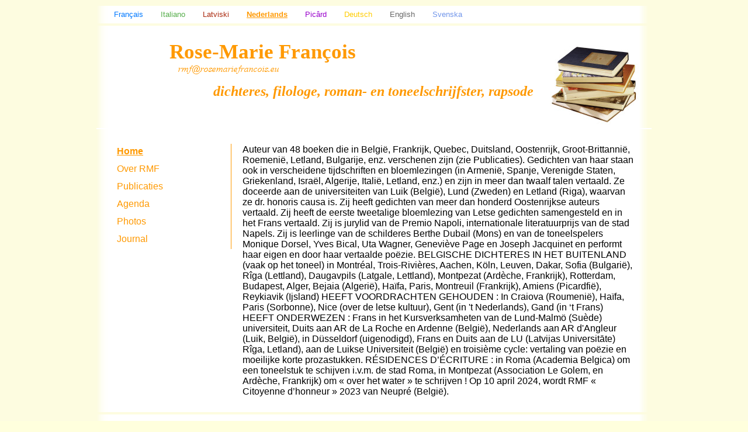

--- FILE ---
content_type: text/html; charset=UTF-8
request_url: https://www.rosemariefrancois.eu/index.php?option=accueil&optionname=Home&lg=ne
body_size: 2654
content:
<!DOCTYPE html PUBLIC "-//W3C//DTD XHTML 1.0 Transitional//EN" "http://www.w3.org/TR/xhtml1/DTD/xhtml1-transitional.dtd">
<html xmlns="http://www.w3.org/1999/xhtml">
<head>
<title>Rose-Marie François - Home</title>
<meta http-equiv="Content-Type" content="text/html; charset=UTF-8" />
<meta name="content-language" content="ne" />
<meta name="revisit-after" content="7 days" />
<meta name="robots" content="all" />
<link rel="stylesheet" type="text/css" href="css/style.css" />
<style type="text/css">
ul#menu
{
	text-align:left;
	margin: 0 ;
	padding: 0 ;
	list-style-type: none ;
}

ul#menu li
{
	margin: 0 0 5px 5px ;
	padding: 0 ;
}

ul#menu li a
{
	display: block ;
	width: 225px ;
	line-height: 25px ;
	color: black;
	font-size:12pt;
	text-indent: 30px ;
	text-decoration: none ;
}
ul#menu li a:hover
{
	background: url("../img/pucedroite.png") no-repeat 0 -25px ;
	color:#ff9900;
	font-weight:bold;
}
#centre p:first-letter {/*espace à laisser tel quel... BUG IE*/
/*font-size:26pt;*/
/*font-weight:bold;*/
/*font-family: "Times New Roman", Times, serif;*/
/*color:#ff9900;*/} 
#centre h1{
width:auto;
height:40px;
line-height:40px;
padding:0 0 0 15px;
text-align:left;
margin:0;
border-top:1px solid gray;
border-bottom:1px solid gray;
font-size:18pt;
font-family: "Times New Roman", Times, serif;
color:white;
background:#ff9900;
}
}
</style>
<script type="text/javascript">
function affCache(calque){
	document.getElementById(calque).style.display=document.getElementById(calque).style.display=="block"?"none":"block";
}
var GB_ROOT_DIR = "greybox/";
</script>
<script type="text/javascript" src="greybox/AJS.js"></script>
<script type="text/javascript" src="greybox/AJS_fx.js"></script>
<script type="text/javascript" src="greybox/gb_scripts.js"></script>
<link href="greybox/gb_styles.css" rel="stylesheet" type="text/css" />
</head>
<body>
<div id="conteneur">
	<div id="langchoice">
		<ul>
			<li><a href="index.php?option=accueil&amp;lg=fr" style="color:#0279FF">Français</a></li>
			<li><a href="index.php?option=accueil&amp;lg=it" style="color:#55ad4a">Italiano</a></li>
			<li><a href="index.php?option=accueil&amp;lg=lv" style="color:#aa2a0f">Latviski</a></li>
			<li><a href="index.php?option=accueil&amp;lg=ne" style="color:#ff9900;font-weight:bold;text-decoration:underline;">Nederlands</a></li>
			<li><a href="index.php?option=accueil&amp;lg=pi" style="color:#9900cc">Picârd</a></li>
			<li><a href="index.php?option=accueil&amp;lg=de" style="color:#ffcc00">Deutsch</a></li>
			<li><a href="index.php?option=accueil&amp;lg=en" style="color:#666666">English</a></li>
			<li><a href="index.php?option=accueil&amp;lg=sv" style="color:#7296ea">Svenska</a></li>
					</ul>
	</div>
	<hr class="separatordiv" />
	<div id="header">
		<h1 style="color:#ff9900;">Rose-Marie François</h1>
		<h3 style="color:#ff9900;"><img src="imagemail.php?color=ff9900" alt="email" /></h3>
		<h2 style="color:#ff9900;">dichteres, filologe, roman- en toneelschrijfster, rapsode</h2>
	</div>
	<div id="gauche" style="border-right:1px solid #ff9900;">
		<ul id="menu">
		<li><a href="index.php?option=accueil&amp;optionname=Home&amp;lg=ne" style="color:#ff9900;font-weight:bold;text-decoration:underline;">Home</a></li>
			<li><a href="index.php?option=apropos&amp;optionname=Over+RMF&amp;lg=ne" style="color:#ff9900">Over RMF</a></li>
			<li><a href="index.php?option=publications&amp;optionname=Publicaties&amp;lg=ne" style="color:#ff9900">Publicaties</a></li>
			<li><a href="index.php?option=agenda&amp;optionname=Agenda&amp;lg=ne" style="color:#ff9900">Agenda</a></li>
			<li><a href="index.php?option=photos&amp;optionname=Photos&amp;lg=ne" style="color:#ff9900">Photos</a></li>
			<li><a href="index.php?option=journal&amp;optionname=Journal&amp;lg=ne" style="color:#ff9900">Journal</a></li>
					</ul>
	</div>
	<div id="centre">
		<div id="contenucentre"> 
<!-- Begin Composant Accueil -->
<p>Auteur van 48 boeken die in België, Frankrijk, Quebec, Duitsland, Oostenrijk, Groot-Brittannië, Roemenië, Letland, Bulgarije, enz. verschenen zijn (zie Publicaties). Gedichten van haar staan ook in verscheidene tijdschriften en bloemlezingen (in Armenië, Spanje, Verenigde Staten, Griekenland, Israël, Algerije, Italië, Letland, enz.) en zijn in meer dan twaalf talen vertaald. Ze doceerde aan de universiteiten van Luik (België), Lund (Zweden) en Letland (Riga), waarvan ze dr. honoris causa is. Zij heeft gedichten van meer dan honderd Oostenrijkse auteurs vertaald. Zij heeft de eerste tweetalige bloemlezing van Letse gedichten samengesteld en in het Frans vertaald. Zij is jurylid van de Premio Napoli, internationale literatuurprijs van de stad Napels. Zij is leerlinge van de schilderes Berthe Dubail (Mons) en van de toneelspelers Monique Dorsel, Yves Bical, Uta Wagner, Geneviève Page en Joseph Jacquinet en performt haar eigen en door haar vertaalde poëzie.
</b>BELGISCHE DICHTERES IN HET BUITENLAND (vaak op het toneel) 
in Montréal, Trois-Rivières, Aachen, Köln, Leuven, Dakar, Sofia (Bulgarië), Rîga (Lettland), Daugavpils (Latgale, Lettland), Montpezat (Ardèche, Frankrijk), Rotterdam, Budapest, Alger, Bejaia (Algerië), Haïfa, Paris, Montreuil (Frankrijk), Amiens (Picardfië), Reykiavik (Ijsland)
HEEFT VOORDRACHTEN GEHOUDEN : In Craiova (Roumenië), Haïfa, Paris (Sorbonne), Nice (over de letse kultuur), Gent (in 't Nederlands), Gand (in ‘t Frans)
HEEFT ONDERWEZEN : Frans in het Kursverksamheten van de Lund-Malmö (Suède) universiteit, Duits aan AR de La Roche en Ardenne (België), Nederlands aan AR d'Angleur (Luik, België), in Düsseldorf (uigenodigd), Frans en Duits aan de LU (Latvijas Universitāte) Rîga, Letland), aan de Luikse Universiteit (België) en troisième cycle: vertaling van poëzie en moeilijke korte prozastukken.
RÉSIDENCES D’ÉCRITURE : in Roma (Academia Belgica) om een toneelstuk te schijven i.v.m. de stad Roma, in Montpezat (Association Le Golem, en Ardèche, Frankrijk) om « over het water » te schrijven !
Op 10 april 2024, wordt RMF « Citoyenne d’honneur » 2023 van Neupré (België).
</b>
</p><!-- End Composant Accueil -->		</div>
	</div>
	<hr class="separatordiv" />
	<div id="pied">Rose-Marie François &copy; 2026</div>
</div>
</body>
</html>

--- FILE ---
content_type: text/css
request_url: https://www.rosemariefrancois.eu/css/style.css
body_size: 943
content:
body{
text-align:center;
background:url('../img/bg-pix.jpg');
background-color:#FFFFDD;
font-family:Arial, Helvetica, sans-serif;
color:#000000;
font-size:10pt;
margin: 0;
padding: 0;
}
div#langchoice{
height:30px;	
}
div#langchoice ul {
list-style-type: none;
margin:10px 0 0 0;
padding:0;
}
div#langchoice ul li {
float: left;
margin-left:30px;
line-height:30px;
}
div#langchoice ul li a{
text-decoration:none;
}
div#langchoice ul li a:hover{
text-decoration:underline;
}
hr.separatordiv{
margin:0;
padding:0;
height:4px;
color:#ffffdd;
background:url('../img/bg-pix.jpg');
border:0;
}
#header {
height: 150px;
background-color: #99CCCC;
background:url('../img/banner.jpg') no-repeat 0 0;
border-bottom: 2px solid white;
}
#header h1{
padding:0;
text-align:left;
margin:25px 0 0 125px;
font-size:26pt;
font-family: "Times New Roman", Times, serif;
}
#header h2{
padding:0;
text-align:left;
margin:15px 0 0 200px;
font-size:18pt;
font-style:italic;
font-family: "Times New Roman", Times, serif;
}
#header h3{
padding:0;
text-align:left;
margin:0 0 0 135px;
font-size:10pt;
font-style:italic;
font-family: "Times New Roman", Times, serif;
}
#conteneur {
position: relative;
width: 950px;
margin: 0 auto;
margin-top:5px;
background:url('../img/bg-conteneur.jpg');
}
#centre {
color:black;
min-height :460px;
height : auto ! Important;
height : 460px;
margin-left: 240px;
margin-right: 20px;
text-align:left;
}
#centre p{
font-family:Arial, Helvetica, sans-serif;
font-size:12pt;	
}
#centre #contenucentre{
padding:10px;	
}
#centre #contenucentre a{
color:#262966;	
}
#centre #contenucentre a:hover{
color:#ff9b08;	
}
#centre #contenucentre a img{
border:0;
}
#gauche {
position: absolute;
margin-top:25px;
left:0;
width: 230px;
}
#pied {
height: 30px;
position: relative;
width: 950px;
margin: 0 auto; 
line-height:30px;
color:gray;
font-size:8pt;
}
#pied a{
text-decoration:none;
color:black;
}
#pied a:hover{
color:#262966;
}
.descriptifpublication{

}
.itempublication{
padding:10px;
border-bottom:1px solid gray;
margin:5px;
min-height :120px;
height : auto ! Important;
height : 120px;
}
.itempublication img{
margin-right:25px;
}
.itempublication a img{
border:0px;
}
.abstractpublication{
clear:both;	
}
span#span_protection{
display:none;
}
span#span_cotisation{
display:none;
}
#centre #contenucentre div.pagesetnumber{
line-height:25px;
padding:5px;
margin:0;
text-align:center;
color:#262999;
}
#centre #contenucentre div.pagesetnumber a{
text-align:center;
color:#262999;
}
.descriptifshop{

}
.itemshop{
padding:10px;
border:1px solid gray;
margin:5px;
min-height :150px;
height : auto ! Important;
height : 150px;
}
.itemshop img{
margin-right:10px;
}
.itemshop a img{
border:0px;
}
div#imageContainer{
margin-top:30px;
text-align:center;
}
ul#listofcat{
margin:0 0 20px 40px;
padding:0;
}
ul#listofcat li{
line-height:18px;
font-size:12pt;
}
ul#listofcat li a{
text-decoration:none;
}
ul#listofcat li a:hover{
text-decoration:underline;
}
ul#listofcat li a.activecat{
font-weight:bold;
font-size:14pt;
}